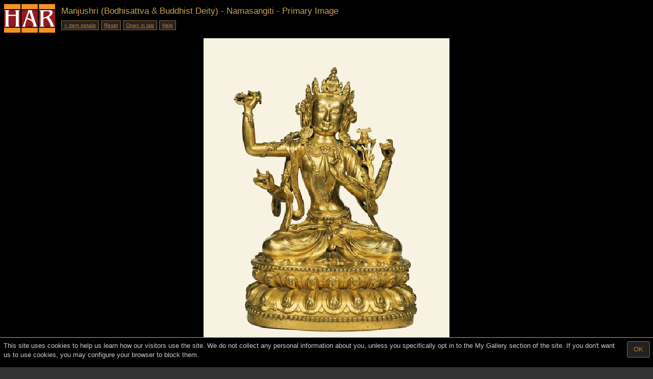

--- FILE ---
content_type: text/html;charset=utf-8
request_url: https://www.himalayanart.org/items/57406/images/primary
body_size: 2394
content:
<!DOCTYPE html>
<html>
<head>
<title>Manjushri (Bodhisattva & Buddhist Deity) - Namasangiti (Himalayan Art) - Primary Image</TITLE>
<link rel="stylesheet" type="text/css" href="/stylesheet/compiled/public/main.css?1747775687">
<meta name="viewport" content="width=device-width, initial-scale=1.0, maximum-scale=1.0, user-scalable=0">
<meta name="apple-mobile-web-app-capable" content="yes">
<link rel="stylesheet" href="/vendor/openlayers/v5.3.0-dist/ol.css" type="text/css">
<script src="/vendor/openlayers/v5.3.0-dist/ol.js" type="text/javascript"></script>
<script src="/script/image_viewer.js?1747775687"></script>
<link rel="canonical" href="https://www.himalayanart.org/items/57406/images/primary">
<script src="//code.jquery.com/jquery-1.12.4.min.js"></script>
<script src="//code.jquery.com/jquery-migrate-1.4.1.js"></script>
<script src="/vendor/bootstrap/assets/javascripts/bootstrap.js"></script>
<script src="/script/jquery.inview.min.js"></script>
<script src="/script/modernizr_custom.min.js"></script>
<script src="/script/application.js?1747775687"></script>
<meta http-equiv="Content-Type" content="text/html; charset=utf-8">
<meta name="description" content="Himalayan Art Resources features thousands of artworks from Tibet, Nepal, Bhutan, India, China and Mongolia. The site presents art from leading private and museum collections, accompanied by scholarship, cataloging and interpretation.">
<meta name="keywords" content="Tanka, Thanka, thankha, Thangka, Tangka, Thangkas, Tibet, Tibetan, Tibetan Art, Tibetan paintings, scroll paintings, Tibetan scroll paintings, Tibetan sculpture, Initiation cards, tsakli, tsagli, block prints, wood block prints, Nepal, Nepalese, Nepalese Art, Nepalese sculpture, Bhutan, Bhutanese Art, Bhutanese sculpture, Himalayan, Himalayan Art, Himalayan Paintings, Buddhist Sculpture, Buddhist Art, Tantric Art, Asian Art, Himalayan culture, Sakya, Sakyapa, Gelug, Gelugpa, Kagyu, Kagyupa, Bon, Bonpo, Nyingma, Nyingmapa, Tanka, Thanka, thankha, Thangka, Tangka, Thangkas, Tibet, Tibetan, Tibetan Art, Tibetan paintings, scroll paintings, Tibetan scroll paintings, Tibetan sculpture, Initiation cards, tsakli, tsagli, block prints, wood block prints, Nepal, Nepalese, Nepalese Art, Nepalese sculpture, Bhutan, Bhutanese Art, Bhutanese sculpture, Himalayan, Himalayan Art, Himalayan Paintings, Buddhist Sculpture, Buddhist Art, Tantric Art, Asian Art, Himalayan culture, Sakya, Sakyapa, Gelug, Gelugpa, Kagyu, Kagyupa, Bon, Bonpo, Nyingma, Nyingmapa, Tanka, Thanka, thankha, Thangka, Tangka, Thangkas, Tibet, Tibetan, Tibetan Art, Tibetan paintings, scroll paintings, Tibetan scroll paintings, Tibetan sculpture, Initiation cards, tsakli, tsagli, block prints, wood block prints, Nepal, Nepalese, Nepalese Art, Nepalese sculpture, Bhutan, Bhutanese Art, Bhutanese sculpture, Himalayan, Himalayas, Himalayan Art, Himalayan Paintings, Buddhist Sculpture, Buddhist Art, Tantric Art, Asian Art, Himalayan culture, Sakya, Sakyapa, Gelug, Gelugpa, Kagyu, Kagyupa, Bon, Bonpo, Nyingma, Nyingmapa">
</head>
<body class="">
<div class="container-fluid" id="l-container--full-screen">
<div id="l-content">
<div class="header-sm">
<div class="header-sm__image">
<a href="/">
<img src="/images/logos/har_logo_blocks.png"
srcset="/images/logos/har_logo_blocks@2x.png 2x"
width="100"
height="56"
alt="Himalayan Art Resources logo">
</a>
</div>
<div class="header-sm__body">
<h1 class="page-title--small">
Manjushri (Bodhisattva & Buddhist Deity) - Namasangiti - Primary Image
</h1>
<a href="/items/57406" class="btn btn-default btn-xs">&laquo; Item details</a>
<a href="#" id="resetView" class="btn btn-default btn-xs map-control">Reset</a>
<a href="/images/items/resized/2000px/5/7/4/57406.jpg" class="btn btn-default btn-xs map-control" target="_blank" rel="nofollow">Open in tab</a>
<a href="#" data-toggle="modal" data-target=".help-modal" class="btn btn-default btn-xs map-control">Help</a>
</div>
</div>
<div class="modal fade help-modal" tabindex="-1" role="dialog" aria-labelledby="helpModalTitle">
<div class="modal-dialog modal-md">
<div class="modal-content">
<div class="modal-header">
<button type="button" class="close " data-dismiss="modal" aria-label="Close"><span aria-hidden="true">&times;</span></button>
<h4 class="modal-title text-primary" id="helpModalTitle">Help</h4>
</div>
<div class="modal-body">
<p>
Our images work just like most web-based maps. Here are some tips:
</p>
<ul>
<li>
To <b>zoom in or out</b>, you can scroll, pinch, double-tap, or
hold Shift and drag your mouse.
</li>
<li>
To <b>move around</b>, simply drag the image.
</li>
<li>
To <b>see the full image</b>, click the "Reset view" button.
</li>
<li>
The new viewer can <b>create links to a zoomed-in image</b>. Just
copy the URL from your address bar after zooming whereever you like.
</li>
</ul>
</div>
</div>
</div>
</div>
<div class="big-image" id="big-image"></div>
<script type="text/javascript">
function showNoTilesAvailableError() {
$('#big-image').append($('#no-tiles-available').html());
}
</script>
<script type="text/template" id="no-tiles-available">
<p>
This image is not available yet. Sorry about that! Please check back again shortly,
or <a href="mailto:info@himalayanart.org?subject=Problem+with+image+57406">let us know about the problem</a>.
</p>
</script>
<script>
var mapExtent, mapMaxZoom, mapTilePath;
var mapMinZoom = 0;
var mapMaxResolution = 1;
$.getJSON("https://har-assets.s3.amazonaws.com/tiles/5/7/4/57406/metadata.json", function(json) {
mapExtent = [0, -1 * json.height, json.width, 0];
mapMaxZoom = json.maxZoom - 1;
mapTilePath = "https://har-assets.s3.amazonaws.com/tiles/5/7/4/57406";
mapFuncs.boot();
})
.fail(showNoTilesAvailableError);
</script>
<noscript>
Viewing images requires Javascript. Please enable it in your browser.
</noscript>
<div class="footnote copyright">
<a href="/introduction/#copyright">Copyright</a> &copy; 2026
Himalayan Art Resources Inc.
Images Provided Courtesy of Private Collections
</div>
</div>
</div>
<!-- Google tag (gtag.js) -->
<script async src="https://www.googletagmanager.com/gtag/js?id=G-J3K1QV4SSD"></script>
<script>
window.dataLayer = window.dataLayer || [];
function gtag(){dataLayer.push(arguments);}
gtag('js', new Date());
gtag('set', 'allow_google_signals', false);
gtag('config', 'G-J3K1QV4SSD');
</script>
<div id="consent-banner"></div>
<script>
if (!document.cookie.match(/cookieConsent=/)) {
$('#consent-banner').load('/include/_cookie_consent_banner.cfm');
}
</script>
</body>
</html>
